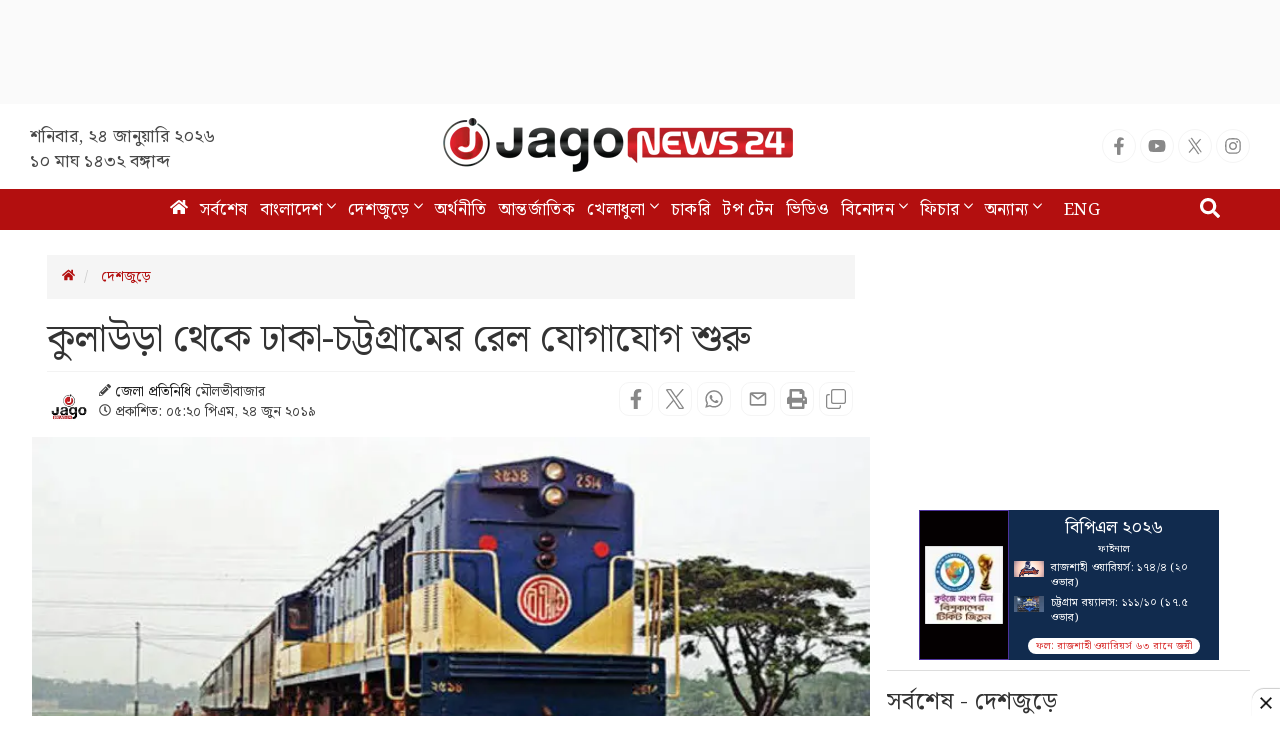

--- FILE ---
content_type: text/html; charset=utf-8
request_url: https://www.google.com/recaptcha/api2/aframe
body_size: 153
content:
<!DOCTYPE HTML><html><head><meta http-equiv="content-type" content="text/html; charset=UTF-8"></head><body><script nonce="ok3Yrm4R5In7-288NIWHvA">/** Anti-fraud and anti-abuse applications only. See google.com/recaptcha */ try{var clients={'sodar':'https://pagead2.googlesyndication.com/pagead/sodar?'};window.addEventListener("message",function(a){try{if(a.source===window.parent){var b=JSON.parse(a.data);var c=clients[b['id']];if(c){var d=document.createElement('img');d.src=c+b['params']+'&rc='+(localStorage.getItem("rc::a")?sessionStorage.getItem("rc::b"):"");window.document.body.appendChild(d);sessionStorage.setItem("rc::e",parseInt(sessionStorage.getItem("rc::e")||0)+1);localStorage.setItem("rc::h",'1769273301838');}}}catch(b){}});window.parent.postMessage("_grecaptcha_ready", "*");}catch(b){}</script></body></html>

--- FILE ---
content_type: application/javascript; charset=utf-8
request_url: https://fundingchoicesmessages.google.com/f/AGSKWxUCDwV40ojw3to1yMThnBRDilq3RpE24AzxD2qAYyM3qTVVNlmMm5ETtidJ_SiQ6gn34ly03Wm05IL8ImcmniSU_bQmpsIJqxIwh4VgSqz4y4SqgI2LPhzGGAUcC_d_rFa5dKulLgvGqBfJTYjdbHvQdsVXsqiSVoJs9zGyNBl1whhb6WKosowRuoxD/__adsjs./templates/ad./ad_fill._ad_head./utep_ad.js
body_size: -1289
content:
window['dee7cef6-1005-490f-bca2-23983f782a7d'] = true;